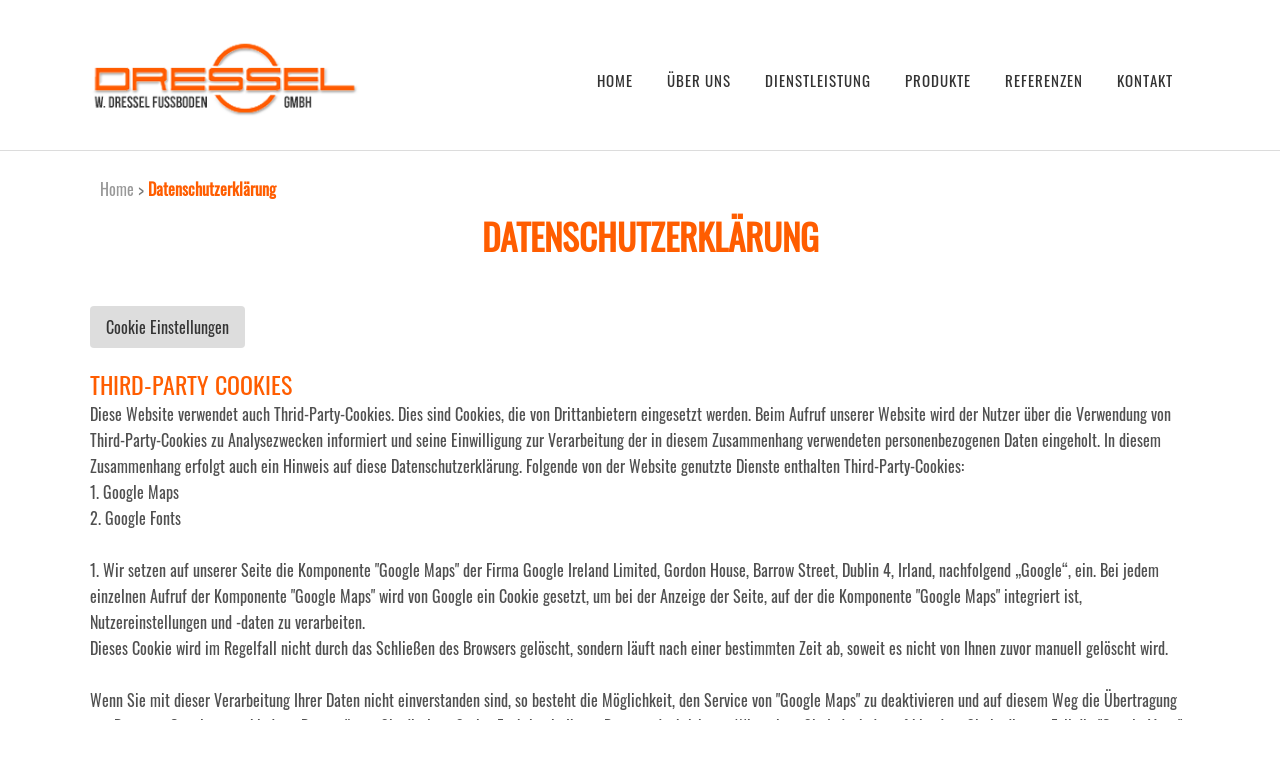

--- FILE ---
content_type: text/css
request_url: https://dressel-fussboden.de/wp-content/themes/bridge/css/custom_css.css?ver=1618831667
body_size: 5037
content:


.hidden {
display:none;
}
.image_with_text img {
display: inline-block;
margin: 0 0 5px !important;
}
.team {
text-align: center;
margin-bottom: 45px;
}
.second ul {
background:#fff !important;
border:none !important;
}
.second ul li {
padding:5px !important;
border-bottom-color:#ddd !important;
}
.second ul li a {
font-size:16px !important;
}
.dl_btn {
margin-left:12.5%;
margin-top:8px;
}

.pt-cv-readmore {
    background-color: #000000 !important;
}
.pt-cv-content p {
font-weight:300 !important;
}
.pt-cv-content {
padding-top:0 !important;
padding-bottom:20px !important;
}
.pt-cv-pinterest:not(.pt-cv-no-bb) .pt-cv-pinmas>* {
border:none !important;
}

.latest_post_two_holder.three_columns .latest_post_two_image, .latest_post_two_holder.three_columns .latest_post_two_inner {
-webkit-box-shadow: 0px 1px 3px 1px rgba(0,0,0,0.27);
-moz-box-shadow: 0px 1px 3px 1px rgba(0,0,0,0.27);
box-shadow: 0px 1px 3px 1px rgba(0,0,0,0.27);
/*margin: 3px;*/
margin-top:20px !important;
}

.category-referenzen .q_masonry_blog_excerpt {
margin-top:10px !important;
}
.pro_ani img {
margin-bottom:0 !important;
}
.team.pro_ani .separator.transparent{
display:none !important;
}
@font-face {
  font-family: 'Oswald';
  font-style: normal;
  font-weight: 400;
  src: url('../fonts/oswald-v29-latin-regular.eot');
  src: local('Oswald Regular'), local('Oswald-Regular'),
       url('../fonts/oswald-v29-latin-regular.eot?#iefix') format('embedded-opentype'),
       url('../fonts/oswald-v29-latin-regular.woff2') format('woff2'), 
       url('../fonts/oswald-v29-latin-regular.woff') format('woff'), 
       url('../fonts/oswald-v29-latin-regular.ttf') format('truetype'), 
       url('../fonts/oswald-v29-latin-regular.svg#Oswald') format('svg'); 
}
.blocksatz {
text-align:justify;
}

.wpb_single_image.wpb_content_element {
    margin-bottom:5px !important;
}
.title_holder {
    position:static !important;
}
.page-id-17269 .container .container_inner {
    padding-top:0 !important;
}
.title_back {
    margin-top:5px;
    font-weight:bold;
} 

/*.team .wpb_wrapper span {
width:50px;
display:block;
text-align:left;
float:left;
} */
.team img.active_image  {
-webkit-transition: opacity 0.3s ease-in-out;
-moz-transition: opacity 0.3s ease-in-out;
-o-transition: opacity 0.3s ease-in-out;
transition: opacity 0.3s ease-in-out;
z-index:3;
}
.team img.active_image:hover {
opacity:0 !important;
}
.team img.hover_image  {
-webkit-transition:none !important;
-moz-transition: none !important;
-o-transition: none !important;
transition: none !important;
opacity:1 !important;
z-index:2;
}
.team h2 {
margin-top:15px;
}

.archive .archive-title {
font-weight:600;
text-transform:uppercase;
color:#ff5d00;
margin-bottom:35px;
}

.archive .breadcrumb {
top:-24px !important;
padding-left:0 !important;
padding-bottom:0 !important;
margin-bottom:0 !important;

}
.immomakler .btn-primary {
background:#8b0c20 !important;
}
a.btn.btn-secondary {
color:#8b0c20;
}
footer h5 {
font-weight:bold;
}
.mailpoet_paragraph {
display:block;
width:50%;
float:left;
margin:7px 0;
}
.mailpoet_required {
color:#8b0c20 !important;
}
p.mailpoet_paragraph:nth-child(3n+3) {
display:block;
width:100% !important;
}
.mailpoet_paragraph input {
height:24px;
width:90% !important;
}
.mailpoet_paragraph input[type=submit] {
background:#8b0c20;
border-radius:4px;
height:36px;
border-width:0;
border-style:solid;
color:#fff;
font-size:14px;
font-family:oswald;

}
.mailpoet_paragraph .mailpoet_paragraph input:first-child {
margin-right:2%;
}

.immomakler-archive.immomakler, .immomakler-single {
max-width:1100px;
margin:25px auto;
}


.breadcrumb {
background:transparent !important;
        height:20px !important;
}

.blog_single .post_text_inner {
padding-top:0 !important;
}
.blog_single .post_text_inner h1 {
text-align:left;
margin-bottom:15px;
}

.blog_single .post_image {
margin-bottom:35px;
}
.unite-gallery {
clear:both;
margin-top:25px;
}
.referenzen {
width:37%;
margin-top:15px;
}
.referenzen img {
width:45px;

}
.referenzen td {
vertical-align:middle !important;
/*padding:4px 25px; */
}
.referenzen tr td:nth-child(1) {
font-weight:bold;
}
.referenzen tr td {
text-align:left;
max-width:105px;
}
.referenzen tr:nth-child(even) {
background:#8b0c20;
color:#fff;
}
.post_text_inner h2.entry_title, .post_info {
display:none !important;
}

.post_image {
float:left;
width:59.5% !important;
margin-right:35px;
}

.btn-group {
  display: flex !important;
  display: -webkit-flex;
  /*flex-wrap: wrap;
  flex-direction: row;
  justify-content: space-between;
  align-items: stretch;
  align-content: flex-start;*/
width:100%;

}
.pt-cv-wrapper .btn {
background:#bbb;
color:#fff;
font-weight:500 !important;
flex: 1 1 25%;
width: 100%;
}

.pt-cv-wrapper .btn.active {
/*border-right:0 !important; */
border-top:0 !important;
border-left:0 !important;
border-bottom:0 !important;
box-shadow:none;
background: #ff5d00;
}
.pt-cv-wrapper .btn:hover {
background:#ff5d00;
color:#fff;
}

.partner {
margin:15px 0;
}
.partner img {
border:1px solid #d9d9d9;
  -webkit-filter: grayscale(100%); /* Safari 6.0 - 9.0 */
  filter: grayscale(100%);
-webkit-transition: all .8s ease-in-out;  
transition: all .6s ease-in-out;  
}
.partner img:hover {
  -webkit-filter: grayscale(0%); /* Safari 6.0 - 9.0 */
  filter: grayscale(0%);
}

.q_team_inner .q_team_text {
padding:23px 0;
}

.q_team .q_team_title_holder {
margin: 0 0 -8px;
}
.wpb_wrapper h3 {
/*font-size:24px !important; */
}
.wpb_wrapper h2, /*.wpb_wrapper h3,*/ .q_team_description_inner p {
text-align:left;
}

#home_scroll {
font-size: 80px;
text-align: center;
position: absolute;
bottom: 2px;
z-index: ff5d009 !important;
color: #fff;
width: 100%;
text-shadow: 0px 0px 5px rgba(58, 58, 58, 1);
margin-left:-14px;
}

h1, .h1, .title h1, h2, .h2 {
    font-weight:500;
    text-align:center;
}
.q_team .q_team_description_inner {
font-size:18px;
padding:0 0px !important;
}

.main_l .wpb_wrapper {
display:flex;
align-items:center;
justify-content:center;
}
.main_l .certificate, .main_l .certificate_q {
margin:10px 20px;
}
.footer_top > .container .container_inner {
padding-left:13px;
}
.mobile_menu_button {
height:112px !important;
}
.two_col .section_inner_margin, .three_col .section_inner_margin {
margin:0 !important;
}

.breadcrumb div, .breadcrumb span {
font-size:16px !important;
display:inline-block;
color:#777877;
} 
.breadcrumb {
position:absolute !important;
right:auto !important;
left:0 !important;
top:30px !important;
}
.breadcrumb .current {
font-weight:bold;
}
.unite-gallery.ug-gallery-wrapper {
margin-top:20px;
}

.two_col .section_inner_margin.clearfix {
    column-count: 2;
    column-gap: 1em;
}
/*.two_col img {
    width:100% !important;
} */
.three_col .section_inner_margin.clearfix {
    column-count: 3;
    column-gap: 1em;
}

.certificate {
width:120px;
height:auto;
border:3px solid #fff;
border-radius:5px;
-webkit-box-shadow: 0px 2px 4px 0px rgba(0,0,0,0.73);
-moz-box-shadow: 0px 2px 4px 0px rgba(0,0,0,0.73);
box-shadow: 0px 2px 4px 0px rgba(0,0,0,0.73);
padding:5px;
}
.certificate_q {
width:274px;
height:auto;
border:3px solid #fff;
border-radius:5px;
-webkit-box-shadow: 2px 3px 4px 0px rgba(0,0,0,0.73);
-moz-box-shadow: 2px 3px 4px 0px rgba(0,0,0,0.73);
box-shadow: 2px 3px 4px 0px rgba(0,0,0,0.73);
}

.certificate2 {
width: 150px;
position: absolute;
bottom: 35px;
left: 35px;
z-index: ff5d00ff5d009999 !important;
background: #ffdd00;
padding: 5px;
-webkit-box-shadow: 2px 3px 4px 0px rgba(0,0,0,0.73);
-moz-box-shadow: 2px 3px 4px 0px rgba(0,0,0,0.73);
box-shadow: 2px 3px 4px 0px rgba(0,0,0,0.73);
border:3px solid #ffdd00;
border-radius:5px;
}

header.stick .header_bottom > .container {
height:80px;
}
header.stick .header_bottom .main_menu.drop_down.right {
padding-top:10px;
}



.container_inner, .title_outer {
padding-left: env(safe-area-inset-left) !important;
padding-right: env(safe-area-inset-right) !important;

}    
.mobile_menu li a span {
text-transform:uppercase;
}

.home_video {
margin-bottom:25px;
}
.second .inner ul {
border: 1px solid #ddd;
box-shadow: 0px 1px 2px #999;

}
 .pea_cook_wrapper a {
        text-transform:uppercase;
        font-weight:bold;
 }
.pea_cook_wrapper p {
color:#fff;
margin-bottom:0;
}

.white {
color:#fff !important;
}
.drop_down_start li span {
padding:4px 0 !important;
font-size:14px !important;
}

header.sticky img {
 max-width:175px;
}


body {
font-family:Oswald;
}
.q_logo img {
top:-36% !important;
}
.main_ani, .pro_ani {
margin-bottom:25px;
}

.main_ani img, .pro_ani img {
object-fit: cover;
/*height: 345px; */
max-width: 100%;
}
.main_ani p {
text-align:center;
font-size:20px;
padding:10px 0;
}



.main_ani h3 {
text-align:left;
font-size:18px;
padding:2px 0 10px 0;
color:#777 !important;
}
.main_ani .hover_image {
display:none !important;
}
.pt-cv-title {
margin-bottom:10px;
}
@keyframes scale {
0% {transform: scale(0);}
100% {transform: scale(1);}
}
.main_ani img {
transition: transform 0.3s;
}
.pro_ani p {
padding:5px 0;
}

.main_ani:hover img {
transform:scale(1.05);
}
.main_ani:nth-child(1) { animation-delay: 0.3s }
.main_ani:nth-child(2) { animation-delay: 0.6s }
.main_ani:nth-child(3) { animation-delay: 0.9s }
.main_ani:nth-child(4) { animation-delay: 1.2s }
.main_ani:nth-child(5) { animation-delay: 0.3s }
.main_ani:nth-child(6) { animation-delay: 0.6s }
.main_ani:nth-child(7) { animation-delay: 0.9s }
.main_ani:nth-child(8) { animation-delay: 1.2s }

.pro_ani:nth-child(1) { animation-delay: 0.3s }
.pro_ani:nth-child(2) { animation-delay: 0.6s }
.pro_ani:nth-child(3) { animation-delay: 0.9s }
.pro_ani:nth-child(4) { animation-delay: 1.2s }
.pro_ani:nth-child(5) { animation-delay: 1.5s }
.pro_ani:nth-child(6) { animation-delay: 1.8s }


.gray p {
color:#fff;
}
.pt-cv-wrapper img {
object-fit:cover;
/*height:330px !important; */
}
.title_outer.title_without_animation.with_image h1 {
margin:0 !important;
}
.title_outer.title_without_animation.with_image, .title.title_size_large {
height: 100%;

}
.q_logo img {
max-width:270px;
height:auto !important;
}
.ppt {
display:none !important;
}

.home.page-template .title_subtitle_holder_inner {
display:none;
}
.offnungszeiten td {
text-align:left;
}

.werkstatt_grid {
 float:left;
}
#back_to_top span {
background:#fff;
}
.qode-info-card img {
max-width:125px;
}
.qode-info-card .qode-info-card-image, .qode-info-card .qode-info-card-text-holder {
background:transparent;
}
.produkte_btnWrapper {
width:100%;
text-align:center;

}
.produkte_btn {
padding: 10px 20px;
background:#cc0000;
margin-bottom:20px !important;
margin-left:20px;
margin-right:20px;
width:250px;
text-align:center;
border-radius:5px;
display:inline-block;
transition: all ease 0.5s;
}
.produkte_btn a {
color:#fff;
font-weight:bold;
display:block;
width:100%;
height:100%;
}
.produkte_btn:hover {
background:#4e4e4e;
}
.produkte {
/*float:left; */
margin-right:17px;
margin-left:17px;
margin-bottom:20px;
-webkit-box-shadow: 0px 0px 5px 0px rgba(0, 0, 0, 0.35);
-moz-box-shadow: 0px 0px 5px 0px rgba(0, 0, 0, 0.35);
box-shadow: 0px 0px 5px 0px rgba(0, 0, 0, 0.35);
padding:15px;
background:#fff;
display:inline-block;
}
a.prospekt {
font-weight:bold;
color:#cc0000;
text-align:center;
}
.produkte_wrapper {
 margin: 0 auto; 
display: block; 
width: auto;
text-align:center;
}
.produkte_spacer {
height:1px;
background:transparent;
width:100%;
clear:both;
}
.vc_row.wpb_row.section.vc_row-fluid iframe#rundgang {
min-height:600px;
height:60%;
}
.touch .popup_menu_holder_outer{
display: none;
}
table.neuheiten img {
width:90%;

}
table.neuheiten td {
width:30%;
margin-bottom:15px;
padding:0;
}
.footer_top_holder .execphpwidget  a:hover {
 color:#ff5d00 !important;
}
.home_ul ul li {
    list-style-position: outside;
margin-left:1em;
}
.touch .popup_menu_opened .popup_menu_holder_outer{
display: block;
}

.cover_boxes ul li .box .box_content { top: 0; }
.cover_boxes ul li .box .qbutton { margin-top: 18px; }

.drop_down .second .inner .widget {
padding-bottom: 13px;
}

.drop_down .second .inner .widget a{
padding: 0px !important;
}

.contact_detail .contact_section > h4 {
display: none;
}

.two_columns_50_50>.column2 {
text-align: left;
}

.footer_top {
padding: 0px;
}

.footer_top > .container > .container_inner {
padding-top: 15px;
padding-bottom: 15px;
border-top: 2px solid #c3cad2;
}

.projects_holder article .portfolio_description .project_category, .projects_holder.hover_text article .project_category {
color: #777877;
font-weight: 300;
}

.q_icon_with_title .icon_text_holder .icon_title {
margin-bottom: 0.2em;
}

aside .widget a, .side_menu a, .side_menu .widget li {
font-weight: 300;
}

blockquote h5 {
font-weight: 300;
font-size: 20px;
}

.q_font_awsome_icon i:hover {
color: #4e4e4e !important;
}

.filter_holder ul li.active span {
color: #4e4e4e !important;
}

.format-quote .post_title p a, .format-link .post_title p a {
color: #cba9a8;
}

.blog_holder article.format-quote .post_text i.qoute_mark, .blog_holder article.format-link .post_text i.link_mark {
color: #cba9a8;
}

.blog_holder article.format-quote .post_text .quote_author {
color: #bebebe;
margin-top: 15px;
}

header.sticky .header_bottom {
box-shadow: none;
}
.impressum p {
margin-bottom:15px;
}
.google_map {
margin-bottom: 40px;
}

.side_menu h6 {
font-size: 16px;
}
.ug-gallery-wrapper.ug-lightbox .ug-textpanel-title {
display:none !important;
}
table.main, table.main td {
text-align:left;
} 
.q_icon_with_title .icon_with_title_link {
  margin-top:0 !important;
}
.title_subtitle_holder_inner h1 {
font-size: 35px;
line-height: 40px;
font-weight: 600;
color:#ff5d00;
text-transform: uppercase;
text-align:center;
margin:0 auto;
display:block;

}
.title_subtitle_holder_inner {
  margin-bottom:30px;
padding-top:65px;
}
.home.page-template .title_subtitle_holder_inner span{
display:none;
}
header .second .inner ul {
  top:-50px;
}
header.sticky .inner ul  {
top:0px !important;
}
.post.category-aktuell a {
  pointer-events: none !important;
   cursor: default !important;
}
.icon_holder {
  overflow:hidden;
max-height:330px;
}
.q_icon_with_title.very_large .icon_holder img {
 width:100%;
}
.wpb_centerbtn {
text-align:center;
}


@media (min-width: 1000px) and (max-width: 1200px) {
.icon_holder {
 max-height:220px;
}
.icon_holder img {
 margin-top:-65px !important;
}
.immomakler-archive.immomakler, footer .container_inner, .immomakler-single {
width:950px;
}
    .referenzen {
        width:36% !important;
    }
    .ug-thumbs-grid, .ug-thumbs-grid-inner {
        width:100% !important;
    }
    .ug-thumb-wrapper {
        width:19% !important;
    }
}

@media (min-width: 768px) and (max-width: 999px) {
.icon_holder {
 max-height:220px;
}
.q_logo img {
top:-6% !important;
}
        .ug-thumbs-grid, .ug-thumbs-grid-inner {
        width:100% !important;
    }
    .ug-thumb-wrapper {
        width:249px !important;
    }
}
@media (min-width: 768px) {
.icon_holder {
 max-height:165px;
}
.q_icon_with_title.very_large.custom_icon_image.center {
 height:268px;
}
.pt-cv-wrapper .btn:nth-child(6n+1) {
margin-left:0 !important;
}
.pt-cv-wrapper .btn {
margin:4px 8px !important;
}
}
@media (min-width: 600px) and (max-width: 767px) {
        .ug-thumbs-grid, .ug-thumbs-grid-inner {
        width:100% !important;
    }
    .ug-thumb-wrapper {
        width:49% !important;
    }
}






@media (min-width: 0px) and (max-width: 767px) {
.icon_holder {
 overflow:hidden;
max-height:100%;
}
.zoomIn:nth-child(1) { animation-delay: 0s }
.zoomIn:nth-child(2) { animation-delay: 0s }
.zoomIn:nth-child(3) { animation-delay: 0s }
.zoomIn:nth-child(4) { animation-delay: 0s }
.zoomIn:nth-child(5) { animation-delay: 0s }
.zoomIn:nth-child(6) { animation-delay: 0s }
}

@media (min-width: 0px) and (max-width: 600px) {
.column1.footer_col1 {
 float:left;
width:90%;
}
.two_col .section_inner_margin.clearfix, .three_col .section_inner_margin.clearfix {
column-count:1 !important;
}
    .post_image {
        width:100% !important;
    }

.home_video {
height:40vw;
}
table.neuheiten td {
float:left;
width:100%;
}
.column2.footer_col2 {
 float:right;
width:10%;
}
.footer_top > .container > .container_inner {
padding-top:22px;
padding-bottom:0px;
margin-bottom:0 !important;
}
.home_intro .separator.normal {
 margin-top:10px !important;
margin-bottom:10px !important;
}
.q_logo img {
  width:100% !important;
height:auto;
}
.q_logo a {
 height:auto !important;
position:static;
}
.logo_wrapper {
  position:static;
width:80%;
}
}
@media (min-width: 0px) and (max-width: 480px) {
.column2.footer_col2 .column_inner {
margin-top:25px;
}
.pt-cv-wrapper .btn:nth-child(2n+1) {
margin-left:0 !important;
}
.pt-cv-wrapper .btn {
flex:1 0 100%;
}
.breadcrumb {
top:-110px !important;
    
}
.title_subtitle_holder_inner h1 {
height:70px;
}
p.mailpoet_paragraph:nth-child(10n), p.mailpoet_paragraph:nth-child(10n) input {
width:100% !important;
}
footer .column1.footer_col1 {
margin-bottom:0 !important;
}

}

@media (min-width: 351px) and (max-width: 480px) {
footer .container_inner {
width:330px;
}
.immomakler-archive.immomakler, .immomakler-single {
    width:330px;
}
}
@media (max-width: 350px) {
footer .container_inner {
padding:5px 15px !important;
}
.immomakler-archive.immomakler {
padding:0 15px;

}
.main_l .vc_col-sm-12 .vc_column-inner {
    padding-left:0 !important;
    padding-right:0 !important;
}
.main_l .vc_col-sm-12 .vc_column-inner .certificate {
margin:10px 10px !important;
}




.produkte_btn {
width:80%;
margin-left:5%;
margin-right:5%;
padding:10px 5%;
}
}
@media (min-width: 0px) and (max-width: 1000px) {
.column2.footer_col2 .column_inner {
/*margin-top:25px; */
}
    .single .breadcrumb {
        /*display:none; */
    }
    .title_subtitle_holder_inner {
        padding-top:0 !important;
    }
    .title_outer.title_without_animation.with_image {
        /*margin-bottom:25px; */
    }
    .title_subtitle_holder_inner h1 span {
        display:inline-block;
        margin-top:25px;
    }
    .referenzen {
        width:100%;
    }
}
@media (min-width: 601px) and (max-width: 1000px) {
.q_logo img {
    max-width: 240px;
    height: auto !important;
    margin-top: -10px !important;
}
.home_video {
height:40vw;
}
.breadcrumb {
top:24px !important;
}
.title_subtitle_holder_inner h1 {
/*height:80px; */
}
}


@media (min-width: 769px) and (max-width: 999px) {
.immomakler-archive.immomakler, footer .container_inner {
width:768px;
}
}



@media (min-width: 1000px) and (max-width: 1100px) {
.q_logo img {
width:270px !important;
height:auto !important;
}
}

@media (min-width: 601px) and (max-width: 768px) {
.q_logo img {
top:-6% !important;
}
.three_col .section_inner_margin.clearfix {
column-count: 2;
}
.partner {
width:calc(48% - 15px);
float:left;
}
.partner:nth-child(odd) {
margin-left:30px;
}
.pt-cv-thumbnail {
width:100%;
}
.pt-cv-wrapper .btn {
    flex:1 0 100% !important;
}
.pt-cv-wrapper .btn:nth-child(4n+1) {
margin-left:0 !important;
}
.immomakler-archive.immomakler, footer .container_inner {
width:600px;
}
}

@media only screen and (max-width: 768px) {
    .pea_cook_wrapper {
        margin:0 8% 0 8% !important;
        left:auto !important;
    }
    .pea_cook_wrapper p {
        line-height:17px !important;
    }
    .pea_cook_btn {
        margin-top:7px;
    }
    .certificate {
        width:70px !important;
    }
    .certificate2 {
        width:85px !important;
    }
.m_full .section_inner.clearfix {
width:100% !important;
}
.m_full .m_title {
width:80% !important;
margin:0 auto;
}
.footer_top h5 {
margin-bottom:0 !important;
}
footer .column2.footer_col2 {
width:100% !important; 
clear:both;
}
footer .column2 .column_inner {
padding-left:0 !important;
}
footer .column2 .column_inner > div {
margin-left:0 !important;
}
.image_hover {
text-align:center;
}
.team {
margin-bottom:45px !important;
}
.btn-group.pt-cv-filter-bar {
    flex-wrap: wrap;
}
}
@media (min-width: 481px) and (max-width: 600px) {
.breadcrumb {
top:-110px !important;
}
.title_subtitle_holder_inner h1 {
height:70px;
}
.partner .wpb_single_image.vc_align_left {
text-align:center !important;
}
.pt-cv-wrapper .btn:nth-child(3n+1) {
margin-left:0 !important;
}
.pt-cv-wrapper .btn {
flex:1 1 100%;
}
}
@media (min-width: 481px) and (max-width: 599px) {
.immomakler-archive.immomakler, footer .container_inner {
width:420px;
}
}
@media (min-width: 481px) and (max-width: 599px) {
.immomakler-archive.immomakler, footer .container_inner {
width:420px;
}
}
@media (min-width:1000px) {
.links .full_section_inner, .rechts .full_section_inner {
height:600px;
}
.vc_col-sm-6 {
  display: flex;
  align-items: center;
  justify-content: center;
height:100%;
}
.links .vc_col-sm-6:first-child .wpb_text_column.wpb_content_element, .rechts .vc_col-sm-6:nth-child(2n) .wpb_text_column.wpb_content_element  {
width:75%;
margin:0 auto !important;
}

.links .vc_column-container, .rechts .vc_column-container, .links .vc_column-inner, .rechts .vc_column-inner {
padding:0 !important;
}
.links, .rechts {
height:600px;
margin:0 !important;
}
.rechts .section_inner {
position:static !important;
}

.links .vc_col-sm-6:nth-child(2n) {
position:absolute;
width:50vw !important;
left:50%;
clear:both;
float:none;
height:600px;
}
.rechts .vc_col-sm-6:first-child {
position:absolute;
width:50% !important;
left:0;
clear:both;
float:none;
height:600px;
}
.rechts .vc_col-sm-6:nth-child(2n) {
left:50%;
}

.links .vc_col-sm-6 img, .rechts .vc_col-sm-6 img {
object-fit:cover;
height:600px !important;
}

}
@media (min-width: 0px) and (max-width: 1000px) {
.column2.footer_col2 .column_inner {
margin-top:25px;
}
.full_width .full_section_inner {
margin:0 5% 30px 5%;
}
.full_width .full_section_inner .vc_col-sm-6 {
width:100%;
float:none;
}
.links .full_section_inner {
display:flex;
flex-direction: column;
}
.links .full_section_inner .vc_col-sm-6:first-child {
order:2;
}
.full_section_inner .vc_col-sm-6 h1 {
margin-top:30px;
}
}

--- FILE ---
content_type: text/javascript
request_url: https://dressel-fussboden.de/wp-content/themes/bridge/js/custom_js.js?ver=1618831667
body_size: -15
content:

var $j = jQuery.noConflict();

$j(document).ready(function() {
	"use strict";

	$j("#home_scroll").click(function() {
     $j('html, body').animate({
        scrollTop: $j("#home_scroll").offset().top
    }, 1000);
});
$j(function () {
    $j('.breadcrumbs_inner a').on("click", function (e) {
        e.preventDefault();
    });
});});
